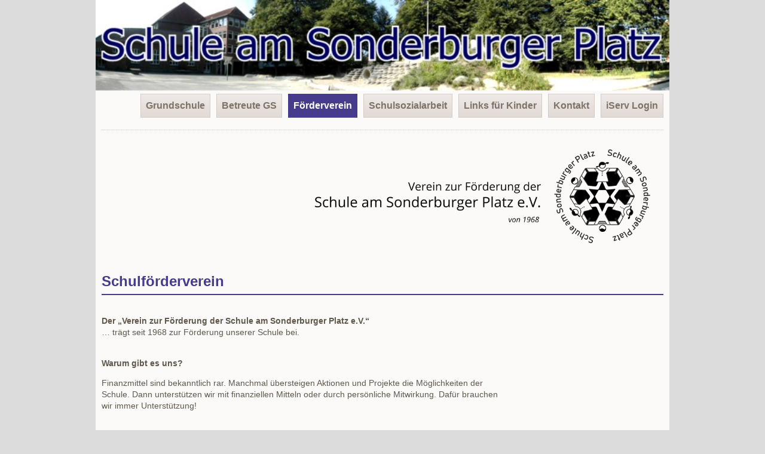

--- FILE ---
content_type: text/html; charset=UTF-8
request_url: https://gs-sonderburgerplatz.lernnetz.de/foerderverein-3.html
body_size: 4311
content:
<!DOCTYPE html>
<html lang="de">
<head>

      <meta charset="UTF-8">
    <title>Förderverein - Schule am Sonderburger Platz</title>
    <base href="https://gs-sonderburgerplatz.lernnetz.de/">

          <meta name="robots" content="index,follow">
      <meta name="description" content="">
      <meta name="generator" content="Contao Open Source CMS">
    
    
    <meta name="viewport" content="width=device-width,initial-scale=1.0">
    <style>#wrapper{width:1000px;margin:0 auto}</style>
    <link rel="stylesheet" href="assets/css/layout.min.css,responsive.min.css,grid.min.css,colorbox.min.css,...-29ca712b.css">        <script src="assets/js/jquery.min.js-c31f118d.js"></script>  
</head>
<body id="top">

      
    <div id="wrapper">

                        <header id="header">
            <div class="inside">
              
<div class="top_image">
	<img src="files/iqsh_contao_v2/header-image/header.jpg" alt="Titelbild" width=1000px>
</div>
<!-- indexer::stop -->
<nav class="mod_navigation nav-main hideat768 dropdown block" id="nav-main">

  
  <a href="foerderverein-3.html#skipNavigation92" class="invisible">Navigation überspringen</a>

  
<ul class="level_1">
            <li class="submenu sibling first"><a href="./" title="Startseite" class="submenu sibling first" aria-haspopup="true">Grundschule</a>
<ul class="level_2">
            <li class="first"><a href="startseite.html" title="Startseite" class="first">Startseite</a></li>
                <li><a href="termine-2.html" title="Termine">Termine</a></li>
                <li><a href="aktuelles.html" title="Aktuelles">Aktuelles</a></li>
                <li><a href="schulgebaeude.html" title="Unsere Schule">Unsere Schule</a></li>
                <li><a href="unterrichtszeiten.html" title="Unterrichtszeiten">Unterrichtszeiten</a></li>
                <li class="last"><a href="informationen-fuer-familien-aus-der-ukraine.html" title="Information for ukrainien families" class="last">Information for ukrainien families</a></li>
      </ul>
</li>
                <li class="sibling"><a href="betreute-gs-2.html" title="Betreute GS" class="sibling">Betreute GS</a></li>
                <li class="active"><strong class="active">Förderverein</strong></li>
                <li class="sibling"><a href="schulsozialarbeit.html" title="Schulsozialarbeit" class="sibling">Schulsozialarbeit</a></li>
                <li class="sibling"><a href="links-fuer-kinder-2.html" title="Links für Kinder" class="sibling">Links für Kinder</a></li>
                <li class="sibling"><a href="Kontakt.html" title="Kontakt" class="sibling">Kontakt</a></li>
                <li class="sibling last"><a href="https://samsp.de/iserv/app/login?target=%2Fiserv%2F" title="iServ Login" class="sibling last" target="_blank" rel="noreferrer noopener">iServ Login</a></li>
      </ul>

  <span id="skipNavigation92" class="invisible"></span>

</nav>
<!-- indexer::continue -->

<a class="showat768" href="https://gs-sonderburgerplatz.lernnetz.de/foerderverein-3.html#nav-main-mobile" id="jump-to-nav">Navigation</a>
<div class="header-line grid12"></div>            </div>
          </header>
              
      
              <div id="container">

                      <main id="main">
              <div class="inside">
                

  <div class="mod_article block" id="article-33">
    
          
<div class="ce_image block">

        
  
  
<figure class="image_container">
  
  

<img src="files/Inhalte/Fotos/F%C3%B6rderverein/Logo%20Verein.png" width="1471" height="315" alt="">


  
  </figure>



</div>

<h2 class="ce_headline">
  Schulförderverein</h2>

<div class="ce_text block">

        
  
      <p><strong>Der „Verein zur Förderung der Schule am Sonderburger Platz e.V.“</strong><br>… trägt seit 1968 zur Förderung unserer Schule bei.</p>
<p><br><strong>Warum gibt es uns?</strong></p>
<p>Finanzmittel sind bekanntlich rar. Manchmal übersteigen Aktionen und Projekte die Möglichkeiten der <br>Schule. Dann unterstützen wir mit finanziellen Mitteln oder durch persönliche Mitwirkung. Dafür brauchen <br>wir immer Unterstützung!</p>
<p><br><strong>Was machen wir?</strong></p>
<p>*Traditionell finanzieren wir in der Adventszeit den Tannenbaum und den Adventskranz im <br>Schulhaus.<br>*Wir unterstützen in<strong> Kooperation mit der Stiftung Bildung</strong> Schulausflüge oder besondere Aktionen.<br>* Wir unterstützen Schulausflüge o.ä. finanziell.<br>*Wir haben den Aufbau der Schulbücherei unterstützt.</p>
<p>*Wir verkaufen die Schul-T-Shirts und Schul-Hoodies. Eine Übersicht über Farben und Größen finden Sie hier.<strong><br></strong></p>  
  
  

</div>

<div class="ce_download block">

        
  
  
  <p class="download-element ext-pdf">
    <a href="foerderverein-3.html?file=files/Inhalte/Fotos/F%C3%B6rderverein/Uebersicht%20T-Shirts%20%2B%20Hoodies%20.pdf&amp;cid=386" title="Die Datei Uebersicht T-Shirts + Hoodies .pdf herunterladen" type="application/pdf">Übersicht T-Shirts + Hoodies als PDF <span class="size">(229,9 KiB)</span></a>
  </p>


</div>

<div class="ce_text block">

        
  
      <p>* <strong>Wir repräsentieren unsere Schule.</strong></p>
<p><br><strong>Beispiele für besondere Aktionen und Anschaffungen sind:</strong><br>*Autorenlesungen für alle Jahrgänge <br>*Aufbau der Schulbücherei <br>*Schulhofgestaltung, Bänke<br>*Spielgeräte für die Pausen</p>
<p><strong>Wer sind wir?</strong></p>
<table style="border-collapse: collapse; width: 100%; height: 48px;" border="1">
<tbody>
<tr style="height: 16px;">
<td style="width: 50%; height: 16px;">1. Vorsitzender </td>
<td style="width: 50%; height: 16px;">Michael Saitner</td>
</tr>
<tr style="height: 16px;">
<td style="width: 50%; height: 16px;">2. Vorsitzende (Kassenwartin)</td>
<td style="width: 50%; height: 16px;">Sandra Koinzer</td>
</tr>
<tr style="height: 16px;">
<td style="width: 50%; height: 16px;">3. Vorsitzende (Schriftführerin)</td>
<td style="width: 50%; height: 16px;">Anke Oldenburg</td>
</tr>
</tbody>
</table>
<p>&nbsp;</p>
<p><strong>Wie erreichen Sie uns?</strong></p>
<p>E-Mail: <a href="&#109;&#97;&#105;&#108;&#116;&#111;&#58;&#70;&#x6F;&#101;&#x72;&#100;&#x65;&#114;&#x76;&#101;&#x72;&#101;&#x69;&#110;&#x2D;&#115;&#x61;&#109;&#x73;&#112;&#x40;&#103;&#x6D;&#120;&#x2E;&#100;&#x65;">&#70;&#x6F;&#101;&#x72;&#100;&#x65;&#114;&#x76;&#101;&#x72;&#101;&#x69;&#110;&#x2D;&#115;&#x61;&#109;&#x73;&#112;&#x40;&#103;&#x6D;&#120;&#x2E;&#100;&#x65;</a></p>
<p><br><strong>Was brauchen wir?</strong></p>
<p>*Menschen, die ihre Ideen, Kreativität und ihre Fähigkeiten einbringen<br>*Zuwendungen aus Mitgliedsbeiträgen und Spenden</p>
<p><br><strong>SEIEN SIE DABEI! - Füllen Sie den Aufnahmeantrag aus:<br></strong></p>  
  
  

</div>

<div class="ce_download block">

            <h4>Aufnahmeantrag</h4>
      
  
  
  <p class="download-element ext-pdf">
    <a href="foerderverein-3.html?file=files/Inhalte/Fotos/F%C3%B6rderverein/Beitrittserklaerung%20Stand%20Mai%202025.pdf&amp;cid=134" title="Die Datei Beitrittserklaerung Stand Mai 2025.pdf herunterladen" type="application/pdf">Download Aufnahmeantrag als PDF <span class="size">(148,2 KiB)</span></a>
  </p>


</div>

<div class="ce_download block">

            <h4>Beitragsordnung</h4>
      
  
  
  <p class="download-element ext-pdf">
    <a href="foerderverein-3.html?file=files/Inhalte/Fotos/F%C3%B6rderverein/Beitragsordnung%20Stand%20Mai%202025%20.pdf&amp;cid=227" title="Die Datei Beitragsordnung Stand Mai 2025 .pdf herunterladen" type="application/pdf">Download Beitragsordnung als PDF <span class="size">(142,4 KiB)</span></a>
  </p>


</div>

<div class="ce_download block">

            <h4>Satzung des Fördervereins</h4>
      
  
  
  <p class="download-element ext-pdf">
    <a href="foerderverein-3.html?file=files/Inhalte/Downloads/F%C3%B6rderverein/Satzung%20Verein%20zur%20Foerderung%20der%20Schule%20am%20Sonderburger%20Platz%20Stand%20Nov%202022.pdf&amp;cid=228" title="Die Datei Satzung Verein zur Foerderung der Schule am Sonderburger Platz Stand Nov 2022.pdf herunterladen" type="application/pdf">Download Satzung des Fördervereins als PDF <span class="size">(493,4 KiB)</span></a>
  </p>


</div>

<div class="ce_download block">

            <h4>Datenschutzordnung</h4>
      
  
  
  <p class="download-element ext-pdf">
    <a href="foerderverein-3.html?file=files/Inhalte/Downloads/F%C3%B6rderverein/Datenschutzordnung%20Stand%20Nov%202022.pdf&amp;cid=229" title="Die Datei Datenschutzordnung Stand Nov 2022.pdf herunterladen" type="application/pdf">Download Datenschutzordnung als PDF <span class="size">(476,2 KiB)</span></a>
  </p>


</div>

<div class="ce_text block">

        
  
      <p>Haben Sie Anregungen und/oder Wünsche, was die Schule gebrauchen könnte? Sprechen Sie uns an!<br>Jeder kann dem Verein beitreten, ob mit Kind an der Schule oder als Freund der Schule.</p>
<p><strong>Wir freuen uns über aktive Hilfe, aber natürlich auch über Geldspenden.</strong><br>Kontoverbindung:<br>Förde Sparkasse Kiel; IBAN: DE82 2105 0170 0000 5727 30</p>
<p>&nbsp;</p>
<p><strong>Wir freuen uns über Ihr Interesse, Ihre Ideen und Ihre Unterstützung!</strong></p>  
  
  

</div>

<div class="ce_gallery block">

            <h2>Gefördert von:</h2>
      
  
  
<ul class="cols_4">
                    <li class="row_0 row_first row_last even col_0 col_first">
          
<figure class="image_container" style="margin-left:20px;">
  
  

<img src="assets/images/0/1B78E22E-96F8-4B9C-A330-E9F121D99F6A-84d0a9d3.jpeg" width="253" height="150" alt="">


  
  </figure>

        </li>
                        <li class="row_0 row_first row_last even col_1">
          
<figure class="image_container" style="margin-left:20px;">
  
  

<img src="assets/images/f/72DCDD04-AC86-400B-8923-8C993FA2271B-9c83bac6.jpeg" width="150" height="150" alt="">


  
  </figure>

        </li>
                        <li class="row_0 row_first row_last even col_2">
          
<figure class="image_container" style="margin-left:20px;">
  
  

<img src="assets/images/0/A7BBAD99-E946-4E3B-871F-922D5D4334CB-0e8e2fb2.jpeg" width="428" height="150" alt="">


  
  </figure>

        </li>
                      </ul>
  

</div>
    
      </div>


<!-- indexer::stop -->
<nav class="mod_navigation nav-main showat768 block" id="nav-main-mobile">

  
  <a href="foerderverein-3.html#skipNavigation93" class="invisible">Navigation überspringen</a>

  
<ul class="level_1">
            <li class="sibling first"><a href="./" title="Startseite" class="sibling first">Grundschule</a></li>
                <li class="sibling"><a href="betreute-gs-2.html" title="Betreute GS" class="sibling">Betreute GS</a></li>
                <li class="active"><strong class="active">Förderverein</strong></li>
                <li class="sibling"><a href="schulsozialarbeit.html" title="Schulsozialarbeit" class="sibling">Schulsozialarbeit</a></li>
                <li class="sibling"><a href="links-fuer-kinder-2.html" title="Links für Kinder" class="sibling">Links für Kinder</a></li>
                <li class="sibling"><a href="Kontakt.html" title="Kontakt" class="sibling">Kontakt</a></li>
                <li class="sibling last"><a href="https://samsp.de/iserv/app/login?target=%2Fiserv%2F" title="iServ Login" class="sibling last" target="_blank" rel="noreferrer noopener">iServ Login</a></li>
      </ul>

  <span id="skipNavigation93" class="invisible"></span>

</nav>
<!-- indexer::continue -->
              </div>
                          </main>
          
                                
                                
        </div>
      
      
                        <footer id="footer">
            <div class="inside">
              
<div id="footer">
	<p>&nbsp; <a href="impressum_datenschutz.html" title="Impressum &amp; Datenschutz">Impressum & Datenschutz</a> | <a href="sitemap.html" title="sitemap">Sitemap</a> &nbsp;</p>
</div>            </div>
          </footer>
              
    </div>

      
  
<script src="assets/jquery-ui/js/jquery-ui.min.js?v=1.13.2"></script>
<script>
  jQuery(function($) {
    $(document).accordion({
      // Put custom options here
      heightStyle: 'content',
      header: '.toggler',
      collapsible: true,
      create: function(event, ui) {
        ui.header.addClass('active');
        $('.toggler').attr('tabindex', 0);
      },
      activate: function(event, ui) {
        ui.newHeader.addClass('active');
        ui.oldHeader.removeClass('active');
        $('.toggler').attr('tabindex', 0);
      }
    });
  });
</script>

<script src="assets/colorbox/js/colorbox.min.js?v=1.6.4.2"></script>
<script>
  jQuery(function($) {
    $('a[data-lightbox]').map(function() {
      $(this).colorbox({
        // Put custom options here
        loop: false,
        rel: $(this).attr('data-lightbox'),
        maxWidth: '95%',
        maxHeight: '95%'
      });
    });
  });
</script>

<script src="assets/tablesorter/js/tablesorter.min.js?v=2.31.3.1"></script>
<script>
  jQuery(function($) {
    $('.ce_table .sortable').each(function(i, table) {
      var attr = $(table).attr('data-sort-default'),
          opts = {}, s;

      if (attr) {
        s = attr.split('|');
        opts = { sortList: [[s[0], s[1] == 'desc' | 0]] };
      }

      $(table).tablesorter(opts);
    });
  });
</script>
  <script type="application/ld+json">
{
    "@context": "https:\/\/schema.org",
    "@graph": [
        {
            "@type": "WebPage"
        },
        {
            "@id": "#\/schema\/image\/83ad9250-e939-11ec-a103-ecf4bbc6ce80",
            "@type": "ImageObject",
            "contentUrl": "\/files\/Inhalte\/Fotos\/F%C3%B6rderverein\/Logo%20Verein.png"
        },
        {
            "@id": "#\/schema\/image\/02c26884-be48-11eb-af76-ecf4bbc6ce80",
            "@type": "ImageObject",
            "contentUrl": "\/assets\/images\/0\/1B78E22E-96F8-4B9C-A330-E9F121D99F6A-84d0a9d3.jpeg"
        },
        {
            "@id": "#\/schema\/image\/03307d25-be48-11eb-af76-ecf4bbc6ce80",
            "@type": "ImageObject",
            "contentUrl": "\/assets\/images\/f\/72DCDD04-AC86-400B-8923-8C993FA2271B-9c83bac6.jpeg"
        },
        {
            "@id": "#\/schema\/image\/02ed7d26-be48-11eb-af76-ecf4bbc6ce80",
            "@type": "ImageObject",
            "contentUrl": "\/assets\/images\/0\/A7BBAD99-E946-4E3B-871F-922D5D4334CB-0e8e2fb2.jpeg"
        }
    ]
}
</script>
<script type="application/ld+json">
{
    "@context": "https:\/\/schema.contao.org",
    "@graph": [
        {
            "@type": "Page",
            "fePreview": false,
            "groups": [],
            "noSearch": false,
            "pageId": 35,
            "protected": false,
            "title": "Förderverein"
        }
    ]
}
</script></body>
</html>

--- FILE ---
content_type: text/css
request_url: https://gs-sonderburgerplatz.lernnetz.de/assets/css/layout.min.css,responsive.min.css,grid.min.css,colorbox.min.css,...-29ca712b.css
body_size: 8291
content:
body,form,figure{margin:0;padding:0}img{border:0}header,footer,nav,section,aside,article,figure,figcaption{display:block}body{font-size:100.01%}select,input,textarea{font-size:99%}#container,.inside{position:relative}#main,#left,#right{float:left;position:relative}#main{width:100%}#left{margin-left:-100%}#right{margin-right:-100%}#footer{clear:both}#main .inside{min-height:1px}.ce_gallery>ul,.content-gallery>ul{margin:0;padding:0;overflow:hidden;list-style:none}.ce_gallery>ul li,.content-gallery>ul li{float:left}.ce_gallery>ul li.col_first,.content-gallery>ul li.col_first{clear:left}.float_left,.media--left>figure{float:left}.float_right,.media--right>figure{float:right}.block{overflow:hidden}.media{display:flow-root}.clear,#clear{height:.1px;font-size:.1px;line-height:.1px;clear:both}.invisible{border:0;clip:rect(0 0 0 0);height:1px;margin:-1px;overflow:hidden;padding:0;position:absolute;width:1px}.custom{display:block}#container:after,.custom:after{content:"";display:table;clear:both}
@media (max-width:767px){#wrapper{margin:0;width:auto}#container{padding-left:0;padding-right:0}#main,#left,#right{float:none;width:auto}#left{right:0;margin-left:0}#right{margin-right:0}}img{max-width:100%;height:auto}.audio_container audio{max-width:100%}.video_container video{max-width:100%;height:auto}.aspect,.responsive{position:relative;height:0}.aspect iframe,.responsive iframe{position:absolute;top:0;left:0;width:100%;height:100%}.aspect--16\:9,.responsive.ratio-169{padding-bottom:56.25%}.aspect--16\:10,.responsive.ratio-1610{padding-bottom:62.5%}.aspect--21\:9,.responsive.ratio-219{padding-bottom:42.8571%}.aspect--4\:3,.responsive.ratio-43{padding-bottom:75%}.aspect--3\:2,.responsive.ratio-32{padding-bottom:66.6666%}
#wrapper{width:960px;margin:0 auto}.grid1,.grid2,.grid3,.grid4,.grid5,.grid6,.grid7,.grid8,.grid9,.grid10,.grid11,.grid12{float:left;margin-left:10px;margin-right:10px;display:inline}.mod_article [class^=ce_],.mod_article [class*=" ce_"],.mod_article [class^=content-],.mod_article [class*=" content-"],.mod_article [class^=mod_],.mod_article [class*=" mod_"]{margin-left:10px;margin-right:10px}.ce_sliderStart>.content-slider{margin-left:0;margin-right:0}.mod_article .mod_newsreader,.mod_article .mod_eventreader{margin-left:0;margin-right:0}.mod_article [class^=layout_]>*,.mod_article [class*=" layout_"]>*,.mod_article [class^=event_]>*,.mod_article [class*=" event_"]>*{margin-left:10px;margin-right:10px}.mod_article.grid1,.mod_article.grid2,.mod_article.grid3,.mod_article.grid4,.mod_article.grid5,.mod_article.grid6,.mod_article.grid7,.mod_article.grid8,.mod_article.grid9,.mod_article.grid10,.mod_article.grid11,.mod_article.grid12{margin-left:0;margin-right:0}#main .inside{overflow:hidden}.grid1{width:60px}.grid2{width:140px}.grid3{width:220px}.grid4{width:300px}.grid5{width:380px}.grid6{width:460px}.grid7{width:540px}.grid8{width:620px}.grid9{width:700px}.grid10{width:780px}.grid11{width:860px}.grid12{width:940px}.mod_article.grid1{width:80px}.mod_article.grid2{width:160px}.mod_article.grid3{width:240px}.mod_article.grid4{width:320px}.mod_article.grid5{width:400px}.mod_article.grid6{width:480px}.mod_article.grid7{width:560px}.mod_article.grid8{width:640px}.mod_article.grid9{width:720px}.mod_article.grid10{width:800px}.mod_article.grid11{width:880px}.mod_article.grid12{width:960px}.offset1{margin-left:90px!important}.offset2{margin-left:170px!important}.offset3{margin-left:250px!important}.offset4{margin-left:330px!important}.offset5{margin-left:410px!important}.offset6{margin-left:490px!important}.offset7{margin-left:570px!important}.offset8{margin-left:650px!important}.offset9{margin-left:730px!important}.offset10{margin-left:810px!important}.offset11{margin-left:890px!important}.offset12{margin-left:970px!important}.mod_article.offset1{margin-left:80px!important}.mod_article.offset2{margin-left:160px!important}.mod_article.offset3{margin-left:240px!important}.mod_article.offset4{margin-left:320px!important}.mod_article.offset5{margin-left:400px!important}.mod_article.offset6{margin-left:480px!important}.mod_article.offset7{margin-left:560px!important}.mod_article.offset8{margin-left:640px!important}.mod_article.offset9{margin-left:720px!important}.mod_article.offset10{margin-left:800px!important}.mod_article.offset11{margin-left:880px!important}.mod_article.offset12{margin-left:960px!important}@media (min-width:768px) and (max-width:979px){#wrapper{width:744px}.grid1{width:42px}.grid2{width:104px}.grid3{width:166px}.grid4{width:228px}.grid5{width:290px}.grid6{width:352px}.grid7{width:414px}.grid8{width:476px}.grid9{width:538px}.grid10{width:600px}.grid11{width:662px}.grid12{width:724px}.mod_article.grid1{width:62px}.mod_article.grid2{width:124px}.mod_article.grid3{width:186px}.mod_article.grid4{width:248px}.mod_article.grid5{width:310px}.mod_article.grid6{width:372px}.mod_article.grid7{width:434px}.mod_article.grid8{width:496px}.mod_article.grid9{width:558px}.mod_article.grid10{width:620px}.mod_article.grid11{width:682px}.mod_article.grid12{width:744px}.offset1{margin-left:72px!important}.offset2{margin-left:134px!important}.offset3{margin-left:196px!important}.offset4{margin-left:258px!important}.offset5{margin-left:320px!important}.offset6{margin-left:382px!important}.offset7{margin-left:444px!important}.offset8{margin-left:506px!important}.offset9{margin-left:568px!important}.offset10{margin-left:630px!important}.offset11{margin-left:692px!important}.offset12{margin-left:754px!important}.mod_article.offset1{margin-left:62px!important}.mod_article.offset2{margin-left:124px!important}.mod_article.offset3{margin-left:186px!important}.mod_article.offset4{margin-left:248px!important}.mod_article.offset5{margin-left:310px!important}.mod_article.offset6{margin-left:372px!important}.mod_article.offset7{margin-left:434px!important}.mod_article.offset8{margin-left:496px!important}.mod_article.offset9{margin-left:558px!important}.mod_article.offset10{margin-left:620px!important}.mod_article.offset11{margin-left:682px!important}.mod_article.offset12{margin-left:744px!important}}@media (max-width:767px){#wrapper{width:auto}.grid1,.grid2,.grid3,.grid4,.grid5,.grid6,.grid7,.grid8,.grid9,.grid10,.grid11,.grid12{float:none!important;display:block!important;width:auto!important}.offset1,.offset2,.offset3,.offset4,.offset5,.offset6,.offset7,.offset8,.offset9,.offset10,.offset11,.offset12{margin-left:10px!important}}
#colorbox,#cboxOverlay,#cboxWrapper{position:absolute;top:0;left:0;z-index:9999;overflow:hidden;-webkit-transform:translate3d(0,0,0)}#cboxWrapper{max-width:none}#cboxOverlay{position:fixed;width:100%;height:100%}#cboxMiddleLeft,#cboxBottomLeft{clear:left}#cboxContent{position:relative}#cboxLoadedContent{overflow:auto;-webkit-overflow-scrolling:touch}#cboxTitle{margin:0}#cboxLoadingOverlay,#cboxLoadingGraphic{position:absolute;top:0;left:0;width:100%;height:100%}#cboxPrevious,#cboxNext,#cboxClose,#cboxSlideshow{cursor:pointer}.cboxPhoto{float:left;margin:auto;border:0;display:block;max-width:none;-ms-interpolation-mode:bicubic}.cboxIframe{width:100%;height:100%;display:block;border:0;padding:0;margin:0}#colorbox,#cboxContent,#cboxLoadedContent{box-sizing:content-box;-moz-box-sizing:content-box;-webkit-box-sizing:content-box}#cboxOverlay{background:#000;opacity:.9;filter:alpha(opacity = 90)}#colorbox{outline:0}#cboxContent{margin-top:20px;background:#000}.cboxIframe{background:#fff}#cboxError{padding:50px;border:1px solid #ccc}#cboxLoadedContent{border:5px solid #000;background:#fff}#cboxTitle{position:absolute;top:-20px;left:0;color:#ccc}#cboxCurrent{position:absolute;top:-20px;right:0;color:#ccc}#cboxLoadingGraphic{background:url(../../assets/colorbox/images/loading.gif) no-repeat center center}#cboxPrevious,#cboxNext,#cboxSlideshow,#cboxClose{border:0;padding:0;margin:0;overflow:visible;width:auto;background:0 0}#cboxPrevious:active,#cboxNext:active,#cboxSlideshow:active,#cboxClose:active{outline:0}#cboxSlideshow{position:absolute;top:-20px;right:90px;color:#fff}#cboxPrevious{position:absolute;top:50%;left:5px;margin-top:-32px;background:url(../../assets/colorbox/images/controls.png) no-repeat top left;width:28px;height:65px;text-indent:-9999px}#cboxPrevious:hover{background-position:bottom left}#cboxNext{position:absolute;top:50%;right:5px;margin-top:-32px;background:url(../../assets/colorbox/images/controls.png) no-repeat top right;width:28px;height:65px;text-indent:-9999px}#cboxNext:hover{background-position:bottom right}#cboxClose{position:absolute;top:5px;right:5px;display:block;background:url(../../assets/colorbox/images/controls.png) no-repeat top center;width:38px;height:19px;text-indent:-9999px}#cboxClose:hover{background-position:bottom center}
table.sortable thead th{background-image:url(../../assets/tablesorter/images/default.svg);background-repeat:no-repeat;background-position:center right}table.sortable thead th.tablesorter-headerAsc{background-image:url(../../assets/tablesorter/images/asc.svg)}table.sortable thead th.tablesorter-headerDesc{background-image:url(../../assets/tablesorter/images/desc.svg)}
@charset "UTF-8";
.infobox{border:1px solid #473C8B;border-radius:5px;padding:0 0 5px 5px;background-color:#f9f9f9}.infobox h1{margin-top:0;margin-left:-5px;padding:3px 3px 3px 5px;font-size:1.1em;font-weight:bold;font-style:italic;color:#fff;letter-spacing:2px;background-color:#473C8B}.infobox p{padding-left:5px;padding-right:5px}html{-webkit-font-smoothing:antialiased}body{font:62.5% "Open Sans", Verdana, Arial, Helvetica, sans-serif;color:#60584d;background-color:#dcdcdc}.content-element-list td{vertical-align:top}.content-element-list td.col_0,.content-element-list th.head_0{width:25%}.content-element-list td.col_1,.content-element-list th.head_1{width:20%}figure{margin:0;padding:0}fieldset{border:none}a{color:#60584d}.back,.error{margin-right:10px;margin-left:10px}h1 a,h2 a,h3 a,h4 a{text-decoration:none}#wrapper{font-size:1.4em;line-height:1.4}h1{font-size:2.571em}h3{text-transform:uppercase;color:#473C8B}h2,#container legend{padding-bottom:5px;border-bottom:2px solid;font-size:1.7em;color:#473C8B}#container a:hover{color:#473C8B}#container legend{width:100%;display:block;margin-bottom:20px}input[type="search"]{-webkit-appearance:textfield;box-sizing:content-box}input[type="search"]::-webkit-search-cancel-button,input[type="search"]::-webkit-search-decoration{-webkit-appearance:none}.clearfix:after,#wrapper:after{height:0;clear:both;display:block;line-height:0;content:".";visibility:hidden}.clearfix{display:inline-block}html[xmlns] .clearfix{display:block}* html .clearfix{height:1%}.clr{clear:both}.showat480,.showat768{display:none}#wrapper{background-color:#fbfaf9}#main{max-width:100%;overflow:hidden;float:left;clear:both;margin-top:10px;padding:0 0 60px}#left{margin-top:20px;margin-right:10px}.columns2 #main .inside{padding-left:10px}#container{clear:both;padding-bottom:20px}.box-1{padding:1em;border:1px solid;border-color:#d4cbc5;background-color:#eee9e7}.pdf_link{right:10px;position:absolute;top:78px}#header .mod_article{clear:both;margin-top:20px}.logo{float:left;clear:both;margin-left:10px}.header-top-bar{width:100%;margin-bottom:20px;margin-left:0;padding-top:5px;padding-bottom:5px;border-top:1px solid;font-size:0.857em;overflow:auto;border-color:#d4cbc5;background-color:#eae5e2}.header-top-bar .inner{padding:5px 10px}.rss{float:right;margin-top:1px;margin-left:15px}.inside>.header-line{clear:both;margin-top:10px;margin-right:10px;margin-left:10px;padding-top:10px;border-bottom:1px dotted;border-color:#d4cbc5}.start .inside>.header-line{padding-top:0;border:none}.form-search{width:200px;float:right;margin-top:1px}.form-search .formbody label{margin-top:0}.form-search .text,.form-search .submit_container{float:left}.form-search .submit:focus{outline:none}.form-search .formbody{width:100%;position:relative;float:left}.form-search .formbody .text{width:80%;margin:0;line-height:1.2em;padding:4px 6px}#header-image-wrapper{overflow:hidden;margin-top:-5px}#footer .inside{float:left;padding:0 0 10px;background-color:#708090;color:#9e9084}#footer .inside>[class*="grid"]{margin-right:10px;margin-left:10px}#footer a,#footer a:visited,#footer a:hover,#footer a:focus,#footer a:active{text-decoration:none;color:#ffffff}#footer a:hover,#footer a:focus,#footer a:active{text-decoration:underline}.footer-list>div{overflow:hidden;margin:15px 0 0;padding:0 0 15px;border-bottom:1px solid;border-color:#60584d}.footer-list>div.last{border-bottom:1px solid;border-color:#60584d}.footer-list a{width:99%;float:left;display:block}.footer-list .date{display:block}.footer-list .time{display:none}.mod_navigation ul{margin:0;padding:0;list-style:none}.nav-main{float:right;margin-right:10px}.nav-main>ul>li>a,.nav-main>ul>li>.active,.nav-main>ul>li>.trail,.nav-left a,.nav-left strong.active,.nav-left strong.trail,.nav-left a.trail,.pagination a,.pagination strong,.mod_booknav a,.mod_booknav strong{display:block;padding:8px;border:1px solid;font-weight:bold;text-decoration:none;color:#7f7266;border-color:#d4cbc5;background:#f4f2f0;background:-moz-linear-gradient(top, #f4f2f0 0%, #eee9e7 3%, #e1dad6 100%);background:-webkit-gradient(linear, left top, left bottom, color-stop(0%, #f4f2f0), color-stop(3%, #eee9e7), color-stop(100%, #e1dad6));background:-webkit-linear-gradient(top, #f4f2f0 0%, #eee9e7 3%, #e1dad6 100%);background:-o-linear-gradient(top, #f4f2f0 0%, #eee9e7 3%, #e1dad6 100%);background:-ms-linear-gradient(top, #f4f2f0 0%, #eee9e7 3%, #e1dad6 100%);background:linear-gradient(to bottom, #f4f2f0 0%, #eee9e7 3%, #e1dad6 100%);filter:progid:DXImageTransform.Microsoft.gradient(startColorstr='#f4f2f0', endColorstr='#eee9e7',GradientType=0);font-size:1.143em}.nav-main.dropdown>ul>li:hover>a,.nav-main.dropdown>ul>li.submenu:hover>.active,.nav-left a:hover,.pagination a:hover,.mod_booknav a:hover{background:#f4f2f0;border-color:#e5dfdc;color:#473C8B}.nav-main>ul>li>.active,.nav-main>ul>li>.trail,.nav-left strong.active,.nav-left strong.trail,.nav-left a.trail,.pagination strong,.mod_booknav strong{border-color:#473C8B;color:#ffffff;background:#473C8B;background:-moz-linear-gradient(top, #473C8B 0%, #473C8B 3%, #473C8B 96%, #473C8B 100%);background:-webkit-gradient(linear, left top, left bottom, color-stop(0%, #473C8B), color-stop(3%, #473C8B), color-stop(96%, #473C8B), color-stop(100%, #473C8B));background:-webkit-linear-gradient(top, #473C8B 0%, #473C8B 3%, #473C8B 96%, #473C8B 100%);background:-o-linear-gradient(top, #473C8B 0%, #473C8B 3%, #473C8B 96%, #473C8B 100%);background:-ms-linear-gradient(top, #473C8B 0%, #473C8B 3%, #473C8B 96%, #473C8B 100%);background:linear-gradient(to bottom, #473C8B 0%, #473C8B 3%, #473C8B 96%, #473C8B 100%);filter:progid:DXImageTransform.Microsoft.gradient(startColorstr='#473c8b', endColorstr='#473c8b',GradientType=0)}.nav-main{}.nav-main>ul>li{float:left;margin-right:10px;font-weight:bold}.nav-main li.last{margin-right:0}.nav-main.dropdown{}.nav-main.dropdown>ul>li.submenu:hover>a,.nav-main.dropdown>ul>li.submenu:hover>.active{border-bottom:none}.nav-main.dropdown .submenu .level_2{width:170px;left:-9999em;position:absolute;z-index:88;border-top-color:#eeeeee}.nav-main.dropdown .submenu .level_2{width:170px;left:-9999em;position:absolute;z-index:88;border-top-color:#eeeeee}.nav-main.dropdown li.submenu:hover .level_2{left:auto}.nav-main.dropdown li.submenu:hover .level_2{left:auto}.nav-main .submenu{}.nav-main .submenu .level_2{border:1px solid;background:#f4f2f0;border-color:#e5dfdc}.nav-main .submenu .level_2 a,.nav-main .submenu .level_2 strong{clear:both;display:block;padding:8px;border-top:1px solid;border-bottom:1px solid;font-size:1.143em;text-decoration:none;border-top-color:#ffffff;border-bottom-color:#e5dfdc}.nav-main .submenu .level_2 a.last,.nav-main .submenu .level_2 strong.last{border-bottom:none}.nav-main.dropdown .level_2 a:hover,.nav-main .level_2 .active,.nav-main .level_2 .trail{color:#473C8B;background-color:#f4f2f0}.nav-meta{float:right;margin-top:1px;margin-right:10px;line-height:25px}.nav-meta li{display:inline;padding:0 5px}.nav-meta a{text-decoration:none}.nav-meta a:hover{text-decoration:underline}.nav-left{margin:20px 0;border:1px solid;font-weight:bold;border-left:none;border-color:#d4cbc5}.nav-left a,.nav-left strong.active,.nav-left strong.trail,.nav-left a.trail{padding:10px;border-top:none;border-left:none;border-right:none;font-size:1em}.nav-left strong.active,.nav-left strong.trail,.nav-left a.trail{border-top:1px solid #473C8B}.nav-left .last a,.nav-left .last strong.active,.nav-left strong.trail{border-bottom:none}.nav-left .level_2 a{padding-left:25px;font-weight:normal;display:block;border:1px solid;text-decoration:none;border-color:#d4cbc5;background:#f4f2f0}.nav-left .level_2 strong.active{padding-left:25px;font-weight:normal}.pagination{clear:both;margin-top:10px;padding-top:5px;border-top:1px solid;border-color:#d4cbc5}.pagination ul{margin:0;padding:0;list-style:none}.pagination li{float:left}.pagination a,.pagination strong{display:inline-block;margin-right:2px;padding:5px 10px}.mod_booknav{clear:both;margin-top:20px;padding-top:10px;border-top:1px solid;border-color:#d4cbc5}.mod_booknav ul{margin:0;padding:0;list-style:none}.mod_booknav li{float:left}.mod_booknav a,.mod_booknav strong{margin-right:2px;padding:5px}.noprevlink .mod_booknav .up,.noprevlink .mod_booknav .prev{display:none}.mod_breadcrumb ul{margin:15px 0 0 10px;padding:0;font-size:0.929em;list-style-type:none}.mod_breadcrumb li{float:left;padding-right:15px;padding-left:5px;background-image:url("/files/iqsh_contao_v2/theme/img/icons/icon_arrow-small.png");background-position:right center;background-repeat:no-repeat}.mod_breadcrumb .first{padding-left:0}.mod_breadcrumb a{text-decoration:none}.mod_breadcrumb a:hover{text-decoration:underline}.mod_breadcrumb .active{font-weight:bold;background:none;color:#473C8B}.mod_sitemap ul{margin:0;padding:0;list-style:none}.mod_sitemap li{margin:0;padding:0 0 5px 15px;background-image:url("/files/iqsh_contao_v2/theme/img/bg/sitemap_normal.png");background-repeat:no-repeat}.mod_sitemap>ul>li.first{background-image:url("/files/iqsh_contao_v2/theme/img/bg/sitemap_first.png")}.mod_sitemap li.last{background-image:url("/files/iqsh_contao_v2/theme/img/bg/sitemap_last.png")}.mod_sitemap a{display:block;padding:2px;background-color:#fbfaf9}.ce_accordion{margin-top:-1px;border:1px solid #d4cbc5;border-bottom:none}.toggler{position:relative;padding:6px 10px;border-top:0px solid;border-right:0px solid;border-bottom:1px solid;border-left:0px solid;font-size:1.143em;font-weight:bold;color:#7f7266;border-color:#d4cbc5;background:#f4f2f0;background:-moz-linear-gradient(top, #f4f2f0 0%, #eee9e7 3%, #e1dad6 100%);background:-webkit-gradient(linear, left top, left bottom, color-stop(0%, #f4f2f0), color-stop(3%, #eee9e7), color-stop(100%, #e1dad6));background:-webkit-linear-gradient(top, #f4f2f0 0%, #eee9e7 3%, #e1dad6 100%);background:-o-linear-gradient(top, #f4f2f0 0%, #eee9e7 3%, #e1dad6 100%);background:-ms-linear-gradient(top, #f4f2f0 0%, #eee9e7 3%, #e1dad6 100%);background:linear-gradient(to bottom, #f4f2f0 0%, #eee9e7 3%, #e1dad6 100%);filter:progid:DXImageTransform.Microsoft.gradient(startColorstr='#f4f2f0', endColorstr='#eee9e7',GradientType=0);font-size:1.143em;cursor:pointer}.toggler:after{width:20px;height:20px;right:10px;position:absolute;display:block;background-image:url("/files/iqsh_contao_v2/theme/img/icons/icon_arrow-bottom.png");background-repeat:no-repeat;text-indent:-9999em;content:".";top:8px;background-position:100% 5px}.toggler:hover,.toggler.active{color:#473C8B}.toggler:focus{outline:none}.toggler.ui-state-active:after{background-image:url("/files/iqsh_contao_v2/theme/img/icons/icon_arrow-top.png")}.toggler.ui-state-active span{color:#473C8B}.accordion>div{padding:6px 10px;border-bottom:1px solid;border-color:#d4cbc5;background-color:#f4f2f0}table{width:100%;margin-bottom:10px;border:1px solid;border-collapse:collapse;border-color:#d4cbc5}table caption{margin-bottom:1em;text-align:left;font-weight:bold}th,td{border-right:1px solid;border-bottom:1px solid;border-color:#d4cbc5;vertical-align:top}th{padding:1%;text-align:left;background-color:#eee9e7}td{padding:8px}td.col_last{border-right:none}.odd td{background-color:#f6f6f6}.even td{background-color:#f4f2f0}.comment_default{margin-bottom:20px}.ce_comments p.info{margin:0;padding:5px;font-weight:bold;color:#473C8B}.ce_comments .comment{margin:0;padding:0 5px;border:1px solid;border-color:#d4cbc5}.ce_comments .reply{margin:10px 0 0 30px;padding:0}.ce_comments .reply p.info{background:transparent}.ce_comments .form{margin-top:30px}.ce_comments .widget{margin-top:1.5em}.ce_comments .text{display:inline-block;width:29%;margin-right:1%}.ce_comments .formbody label{display:inline-block;width:40%;margin-top:0}#container .ce_gallery ul{margin:0;padding:0}#container .image_container a img{position:relative;display:inline-block;padding:2px;border:1px solid;border-color:#d4cbc5}#container .image_container a:hover img{border-color:#473C8B}#container figure.float_left{margin-right:20px}#container figure.float_right{margin-left:20px}#container .caption{padding:3px;background-color:#eee9e7}.ce_downloads ul{margin:0;padding:0;border-top:1px solid;list-style-type:none;border-color:#d4cbc5}.ce_downloads li{margin-top:2px;padding:1%;border-bottom:1px solid;border-color:#d4cbc5;background-color:#f4f2f0}.ce_download img,.ce_downloads img{margin-right:1%;vertical-align:middle}.content-slider{position:relative;overflow:hidden;visibility:hidden}.ce_sliderStart{position:relative}.slider-wrapper{position:relative;overflow:hidden}.slider-wrapper>div{width:100%;height:300px;float:left;padding:0}.slidebox1{position:relative;background:#eee9e7;background:-moz-linear-gradient(top, #eee9e7 0%, #f4f2f0 100%);background:-webkit-gradient(linear, left top, left bottom, color-stop(0%, #eee9e7), color-stop(100%, #f4f2f0));background:-webkit-linear-gradient(top, #eee9e7 0%, #f4f2f0 100%);background:-o-linear-gradient(top, #eee9e7 0%, #f4f2f0 100%);background:-ms-linear-gradient(top, #eee9e7 0%, #f4f2f0 100%);background:linear-gradient(to bottom, #eee9e7 0%, #f4f2f0 100%);filter:progid:DXImageTransform.Microsoft.gradient(startColorstr='#eee9e7', endColorstr='#f4f2f0',GradientType=0)}.slidebox1 h1,.slidebox1 p{margin-right:50px;margin-left:20px}.slidebox1 .image_container{top:0;right:0;position:absolute}.slider-control{height:55px}.slider-control .slider-menu{font-size:3em;line-height:1.6em}.slider-control .slider-prev,.slider-control .slider-next{min-width:55px;margin-right:10px;margin-left:10px;padding:8px;text-align:center;border:1px solid;text-decoration:none;display:block;font-weight:bold;color:#7f7266;border-color:#d4cbc5;background:#f4f2f0;background:-moz-linear-gradient(top, #f4f2f0 0%, #eee9e7 3%, #e1dad6 100%);background:-webkit-gradient(linear, left top, left bottom, color-stop(0%, #f4f2f0), color-stop(3%, #eee9e7), color-stop(100%, #e1dad6));background:-webkit-linear-gradient(top, #f4f2f0 0%, #eee9e7 3%, #e1dad6 100%);background:-o-linear-gradient(top, #f4f2f0 0%, #eee9e7 3%, #e1dad6 100%);background:-ms-linear-gradient(top, #f4f2f0 0%, #eee9e7 3%, #e1dad6 100%);background:linear-gradient(to bottom, #f4f2f0 0%, #eee9e7 3%, #e1dad6 100%);filter:progid:DXImageTransform.Microsoft.gradient(startColorstr='#f4f2f0', endColorstr='#eee9e7',GradientType=0);font-size:1.143em}#wrapper .slider-control .slider-prev:hover,#wrapper .slider-control .slider-next:hover{border-color:#473C8B;color:#ffffff;background:#473C8B;background:-moz-linear-gradient(top, #473C8B 0%, #473C8B 3%, #473C8B 96%, #473C8B 100%);background:-webkit-gradient(linear, left top, left bottom, color-stop(0%, #473C8B), color-stop(3%, #473C8B), color-stop(96%, #473C8B), color-stop(100%, #473C8B));background:-webkit-linear-gradient(top, #473C8B 0%, #473C8B 3%, #473C8B 96%, #473C8B 100%);background:-o-linear-gradient(top, #473C8B 0%, #473C8B 3%, #473C8B 96%, #473C8B 100%);background:-ms-linear-gradient(top, #473C8B 0%, #473C8B 3%, #473C8B 96%, #473C8B 100%);background:linear-gradient(to bottom, #473C8B 0%, #473C8B 3%, #473C8B 96%, #473C8B 100%);filter:progid:DXImageTransform.Microsoft.gradient(startColorstr='#473c8b', endColorstr='#473c8b',GradientType=0)}.sliderdemo .content-slider{margin-right:10px}.content-slider .slidebox1 h1,.content-slider .slidebox1 p,.sliderdemo .slidebox1 h1,.sliderdemo .slidebox1 p{margin-right:400px;margin-left:20px}.mod_article .slider-wrapper *[class*="ce_"],.mod_article .ce_sliderStart{margin:0}.ce_toplink>a:before{content:"⇑";font-weight:bold;text-decoration:none;float:left;margin-right:5px}label[for]{cursor:pointer}fieldset{margin:0;padding:0 0 1.5em}.checkbox_container label,.radio_container label{font-weight:normal}.formbody label{display:block;margin-top:1.5em;padding-bottom:3px}.formbody .checkbox_container label,.formbody .radio_container label{display:inline}form .text,form .textarea,form .captcha{padding:6px;border:1px solid;border-color:#d4cbc5;background-color:#f4f2f0;width:60%}.mod_subscribe input[type="text"]{width:210px}textarea{width:90%;height:140px}form .text:focus,form .text:hover,form .textarea:focus,form .textarea:hover,form .captcha:focus,form .captcha:hover{background:#fdfdfd;border-color:#473C8B}form div.mandatory>input:focus{border:1px solid;border-color:#c20000;color:#c20000}select{width:63%;padding:4px 3px 4px 1px;border:1px solid;border-color:#d4cbc5;background-color:#f4f2f0}.checkbox_container span,.radio_container span{display:block}.checkbox_container+br,.radio_container+br{display:none}.checkbox_container label,.checkbox_container input,.radio_container label,.radio_container input{vertical-align:middle}.formbody input[type="checkbox"],x:-moz-any-link{top:0;position:relative}.checkbox_container{margin-top:10px}div.submit_container{margin-top:1em;margin-bottom:1em}form table td{padding-top:3px;padding-bottom:3px}form table td:first-child{width:45%;padding-bottom:0;text-align:left}.tableform table{width:92%;margin-top:1.5em;margin-bottom:0}#container .tableform .formbody,#container .formbody .formbody{width:100%;overflow:hidden}.formbody .formbody{padding-top:0}legend{padding-right:6px;color:#00adf1}fieldset table{width:92%;margin-top:1em ! important;margin-bottom:1em ! important}fieldset table td:first-child{width:140px;text-align:left}span.mandatory{display:inline;padding-left:2px;font-weight:bold;color:#c20000}p .confirm{color:#00adf1}p .error{margin-bottom:6px;font-weight:bold;color:#c20000}input.captcha{width:48px}span.captcha_text{font-weight:normal}:first-child+html span.captcha_text{top:-3px;position:relative}#container .submit{display:inline-block;padding:8px;border:1px solid;font-weight:bold;border-color:#473C8B;color:#ffffff;background:#473C8B;background:-moz-linear-gradient(top, #473C8B 0%, #473C8B 3%, #473C8B 96%, #473C8B 100%);background:-webkit-gradient(linear, left top, left bottom, color-stop(0%, #473C8B), color-stop(3%, #473C8B), color-stop(96%, #473C8B), color-stop(100%, #473C8B));background:-webkit-linear-gradient(top, #473C8B 0%, #473C8B 3%, #473C8B 96%, #473C8B 100%);background:-o-linear-gradient(top, #473C8B 0%, #473C8B 3%, #473C8B 96%, #473C8B 100%);background:-ms-linear-gradient(top, #473C8B 0%, #473C8B 3%, #473C8B 96%, #473C8B 100%);background:linear-gradient(to bottom, #473C8B 0%, #473C8B 3%, #473C8B 96%, #473C8B 100%);filter:progid:DXImageTransform.Microsoft.gradient(startColorstr='#473c8b', endColorstr='#473c8b',GradientType=0);cursor:pointer}#container .submit:hover{display:inline-block;border-color:#473C8B;color:#ffffff;background:#473C8B;background:-moz-linear-gradient(top, #473C8B 0%, #473C8B 10%, #473C8B 96%, #473C8B 100%);background:-webkit-gradient(linear, left top, left bottom, color-stop(0%, #473C8B), color-stop(10%, #473C8B), color-stop(96%, #473C8B), color-stop(100%, #473C8B));background:-webkit-linear-gradient(top, #473C8B 0%, #473C8B 10%, #473C8B 96%, #473C8B 100%);background:-o-linear-gradient(top, #473C8B 0%, #473C8B 10%, #473C8B 96%, #473C8B 100%);background:-ms-linear-gradient(top, #473C8B 0%, #473C8B 10%, #473C8B 96%, #473C8B 100%);background:linear-gradient(to bottom, #473C8B 0%, #473C8B 10%, #473C8B 96%, #473C8B 100%);filter:progid:DXImageTransform.Microsoft.gradient(startColorstr='#473c8b', endColorstr='#473c8b',GradientType=0);cursor:pointer}select{width:63%;padding:4px 3px 4px 1px;border:1px solid;border-color:#d4cbc5}.checkbox_container span,.radio_container span{display:block}.checkbox_container br,.radio_container br{display:none}.checkbox_container{margin-top:10px}.checkbox_container label,.checkbox_container input{vertical-align:middle}#ctrl_notify{padding:0}.ce_form div.submit_container,.ce_comments div.submit_container,.mod_lostPassword div.submit_container,.mod_personalData div.submit_container{padding-top:20px;border-top:1px dotted;border-color:#d4cbc5}#container .mod_lostPassword,#container .mod_login{position:relative}#container .mod_lostPassword .text,#container .mod_login .text{width:74.4%;display:inline-block}#container .mod_lostPassword br,#container .mod_login br{display:none}label,#container .mod_login label{width:20%;display:inline-block}.mod_login .checkbox_container{float:right;padding-top:8px}#container .mod_login .checkbox_container label{width:120px;margin-top:3px}.mod_login .submit_container{margin-left:20.3%;border:none}.form-search div.submit_container{margin:0;padding:0;margin-top:-1px}.mod_listing .formbody{margin-bottom:1.5em}.mod_listing .formbody .select{width:20%}.mod_faqpage section{padding-bottom:20px}.mod_faqpage p.info{margin:10px 0 0;padding:0 0 5px;border-bottom:1px solid;font-size:1.2em;font-style:italic;border-color:#d4cbc5}.mod_eventlist{margin-right:10px;padding-left:3px;padding-right:3px;padding-bottom:5px;border:1px solid;border-color:#473C8B}.mod_eventlist .event{overflow:hidden;margin-bottom:5px}.mod_eventlist h3{margin-left:5px}.mod_calendar .days{background:#f4f2f0}#main .mod_eventlist .last{border-bottom:1px solid transparent}.mod_eventlist .layout_upcoming a{width:95%;margin-right:2px;margin-bottom:5px;float:left;display:block;text-decoration:none}.mod_eventlist .layout_upcoming .date{display:block;border-bottom:2px solid #473C8B;font-weight:bold}.mod_eventlist .layout_upcoming .time{display:none}.mod_calendar .active.days{font-weight:bold;background-color:#473C8B;color:#ffffff}.mod_calendar .active a{color:#ffffff}.mod_calendar .active a:hover,#main .mod_calendar .active a:hover{color:#5d2f00}.mod_calendar .header{text-align:center;font-size:1.8em}.mod_calendar .header a{text-decoration:none}.mod_calendar .header a:hover{color:#473C8B}.mod_calendar th{text-align:center}.mod_calendar .empty{background:#e1dad6}.mod_calendar .label>span{display:none}.mod_calendar thead .label{width:14.28%}#left .mod_calendar{width:100%;margin:0;font-size:0.9em}.box-2 .last td{text-align:center;border-bottom:none}.box-2 td{text-align:center}.layout_full{}.layout_full .info{margin-top:0;padding-top:0;padding-bottom:5px;border-bottom:1px dotted;font-style:italic;border-color:#d4cbc5}.layout_full h1{margin-bottom:3px}.layout_full h2{margin-bottom:0;border-bottom:none}.recurring{padding:5px;background-color:#473C8B;border:1px solid #473C8B;color:#ffffff}.mod_newslist{padding:0 0 10px;border-bottom:none}.mod_newslist .last{border-bottom:1px solid transparent}.mod_newslist p.info{font-size:0.786em;margin-bottom:0}#right .mod_newslist{margin-right:10px;padding-left:5px;border:1px solid;border-color:#473C8B}#right .mod_newslist .block{margin-bottom:15px}#right .mod_newslist .layout_simple a{width:99%;float:left;display:block}#right .mod_newslist .layout_simple .date{display:block}#right .mod_newslist .layout_simple .time{display:none}#main .mod_newslist .showat768{margin-right:10px;padding-left:5px;border:1px solid;border-color:#473C8B}.mod_article .mod_newslist *[class*="layout_"]>*{margin-right:0;margin-left:0}.mod_article .layout_full>*{margin-right:10px;margin-left:10px}.layout_short h2{margin-top:0}.mod_newsarchive p.info{margin-bottom:0;font-size:0.786em}.mod_newsarchive h2{margin-top:0}.mod_newsarchive h1{padding:0 10px}.mod_newsmenu{margin:20px 0 0;font-weight:bold;border-left:none}.mod_newsmenu ul{margin:0;padding:0;list-style:none}.mod_newsmenu ul>.year{margin-bottom:20px;padding-left:0;font-size:1.6em;border:1px solid #d4cbc5;color:#60584d;background-color:#f4f2f0}.mod_newsmenu .year ul{margin-top:0}.mod_newsmenu a,.mod_newsmenu span.active{display:block;padding:10px;border-top:1px solid;font-size:0.7em;text-decoration:none;background:url("/files/iqsh_contao_v2/theme/img/icons/icon_arrow-right-grey.png") no-repeat 95% 50%;border-bottom:1px solid #d4cbc5;color:#60584d;border-top-color:#ffffff}.mod_newsmenu a:hover,.mod_newsmenu span.active{background-image:url("/files/iqsh_contao_v2/theme/img/icons/icon_arrow-right-orange.png");color:#473C8B}.mod_newsmenu span.active{background-image:url("/files/iqsh_contao_v2/theme/img/icons/icon_arrow-right-darkorange.png");color:#ffffff;background-color:#473C8B;border-top-color:#473C8B}.mod_newsmenu .last a,.mod_newsmenu .last span.active,.mod_newsmenu span.trail{border-bottom:none}.mod_article .mod_newsreader{margin-right:10px;margin-left:10px}.mod_subscribe .checkbox_container,.mod_unsubscribe .checkbox_container{margin:10px 0;padding:10px 0;border:1px dotted;border-left:0;border-right:0;border-color:#d4cbc5}.mod_subscribe .text,.mod_unsubscribe .text{width:40%}.mod_subscribe form,.mod_unsubscribe form{padding:1em;border:1px solid;border-color:#d4cbc5;background-color:#eee9e7}.mod_nl_list{margin:20px 0 0;background-color:#f4f2f0;border:1px solid;font-weight:bold;color:#7f7266;border-left:none;border-color:#d4cbc5;background-color:#eee9e7}.mod_nl_list h2{margin:0;padding:10px;border-bottom:1px solid;color:#473C8B;border-color:#d4cbc5}.mod_nl_list ul{margin:0;padding:0;list-style:none}.mod_nl_list li{overflow:hidden;margin:15px 0 0;padding:0 10px 15px}.mod_nl_list a,.mod_nl_list a:visited,.mod_nl_list a:hover,.mod_nl_list a:focus{float:left;padding:3px 0 0;text-decoration:none}.mod_nl_list a:hover,.mod_nl_list a:focus{color:#473C8B}.mod_search .even,.mod_search .odd{margin-bottom:1px;border-bottom:1px solid;border-color:#d4cbc5}.mod_search>.last{border-bottom:none}.mod_search h3 a,.mod_search h3 a:visited,.mod_search h3 a:hover,.mod_search h3 a:focus,.mod_search h3 a:active{text-decoration:none;color:#473C8B}.mod_search h3 a:hover,.mod_search h3 a:focus,.mod_search h3 a:active{text-decoration:underline}.mod_search .relevance{padding-left:10px;font-size:0.8em;color:#60584d}.mod_search .formbody{padding:1em;border:1px solid;border-color:#d4cbc5;background-color:#eee9e7}.mod_search .radio_container span{float:left;margin-right:1em}.mod_search fieldset{margin:5px 0 0;padding:0}.mod_search .highlight{font-weight:bold;color:#473C8B}@media (min-width:768px) and (max-width:979px){.nav-main,.nav-left{font-size:0.8em}figure{float:none !important;padding:0 !important;margin:0 !important}.caption{margin-bottom:20px}.sliderdemo .slidebox1 .image_container{right:-10px;opacity:0.1;z-index:55}.sliderdemo .content-slider h1,.sliderdemo .content-slider p{position:absolute;margin-right:10%;z-index:99}.sliderdemo .slidebox1 p{top:70px}.sliderdemo .content-slider .slidebox1 h1,.sliderdemo .content-slider .slidebox1 p{margin-right:10px;margin-left:20px}#container .mod_login .text,#container .mod_login label{display:block}#container .mod_login .text{width:97%}#container .mod_login .checkbox_container label{display:inline}#container .mod_login .submit_container{margin-left:0}span.captcha_text{display:block}}@media (max-width:767px){#left{display:none}.showat768{display:block}.hideat768{display:none}body{background:#fff}#main .inside{margin-right:0;margin-left:0}.image_container{padding:0 !important;margin-left:0 !important;margin-right:10px !important;float:none !important}.mobilelogo{float:left;display:block;margin:5px}#main{padding-right:15px;padding-left:15px;-webkit-box-sizing:border-box;-moz-box-sizing:border-box;box-sizing:border-box}#left{padding-left:15px}.mod_article *[class*="ce_"],.mod_article *[class*="mod_"]{margin-right:10px;margin-left:0}#jump-to-nav{width:35px;height:33px;float:right;display:block;margin-top:5px;margin-right:10px;padding-top:0;padding-right:100px;background-image:url("/files/iqsh_contao_v2/theme/img/nav_mobile.png");background-repeat:no-repeat;font-size:1.5em;text-decoration:none;color:#473C8B;background-position:right 2px}.mod_breadcrumb{display:none}#nav-main-mobile{width:auto;height:auto;float:none;clear:both;margin-top:25px;margin-right:10px;background:none}#nav-main-mobile li{float:none;margin-right:0}#nav-main-mobile a.trail:hover{color:#ffffff}#nav-left{margin:0 10px 20px;border-left:1px solid #e1dad6}.slidebox1 .image_container{right:-10px;opacity:0.1;z-index:55}.mod_article .ce_sliderStart{margin-right:0}.content-slider .slidebox1 h1,.content-slider .slidebox1 p{position:absolute;margin-right:10%;z-index:99}.slidebox1 p{top:70px}.sliderdemo h1{font-size:2.5em}.sliderdemo .content-slider .slidebox1 h1,.sliderdemo .content-slider .slidebox1 p{margin-right:10px;margin-left:20px}.mod_nl_list{margin:15px 10px;padding-bottom:15px;border-left:1px solid #e1dad6}.mod_nl_list a,.mod_nl_list a:visited,.mod_nl_list a:hover,.mod_nl_list a:focus{float:none;display:block}.mod_nl_list li{padding-bottom:0}.tableform table{width:100%;border:1px solid #e1dad6;line-height:1.4em}#container input[type="text"],input[type="email"],input[type="password"],textarea,input[type="search"]{width:100%;box-sizing:border-box}#main .formbody .submit_container{margin-top:10px;padding-top:0;border-top:none}#container .mod_login .text,#container .mod_login label{display:block}#container .mod_login .text{width:100%}#container .mod_login .checkbox_container label{display:inline}#container .mod_login .submit_container{margin-left:0}#container .mod_login .checkbox_container{left:1em;right:auto}#footer .inside{float:none}.mod_calendar thead .label{display:none}.mod_calendar tr{width:100%;float:left;clear:both}.mod_calendar tbody .days{display:none;padding-top:10px;padding-bottom:10px}.mod_calendar tbody .days.active,.mod_calendar thead th{width:100%;float:left;clear:both;display:block;border-bottom:1px solid #ffffff}.mod_calendar tbody .header{width:20%;float:left}.mod_calendar tbody .event{width:75%;float:right;margin-right:10px;margin-bottom:4px;padding-bottom:4px;border-bottom:1px solid #473C8B}.mod_calendar tbody .event a:before{display:inline-block;margin-right:10px;content:"•"}.mod_calendar thead th{display:inline-block;font-size:1em}.mod_calendar thead .current,.mod_calendar thead .previous,.mod_calendar thead .next{vertical-align:middle;line-height:40px}#left .mod_calendar{display:none}}@media (max-width:479px){#jump-to-nav{margin-top:10px;text-indent:-9999px}}@media (max-width:400px){#jump-to-nav{padding-right:0}.slidebox1 h1{font-size:2em;line-height:1em}}@media print{body{margin:0;padding:0;background:#ffffff !important;font-size:14px}.grid12,#wrapper{width:100%}nav,#header-top-bar,#nav-main,.mod_breadcrumb,#social,.mod_newsmenu,.mod_login,#left,.mod_booknav,.pagination{display:none}#main .inside{margin:0}#container{padding:0}.accordion{height:auto !important;visibility:visible !important;opacity:1 !important}#footer .mod_newslist,#footer .mod_eventlist,.mod_subscribe,.mod_unsubscribe{display:none}}
